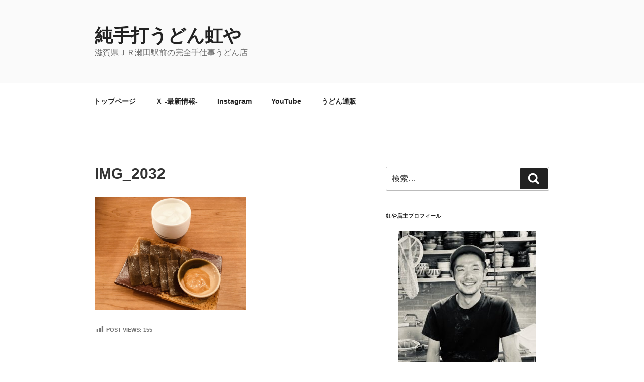

--- FILE ---
content_type: text/html; charset=utf-8
request_url: https://www.google.com/recaptcha/api2/aframe
body_size: 268
content:
<!DOCTYPE HTML><html><head><meta http-equiv="content-type" content="text/html; charset=UTF-8"></head><body><script nonce="kKOBzoMYf4usalUfjPENBQ">/** Anti-fraud and anti-abuse applications only. See google.com/recaptcha */ try{var clients={'sodar':'https://pagead2.googlesyndication.com/pagead/sodar?'};window.addEventListener("message",function(a){try{if(a.source===window.parent){var b=JSON.parse(a.data);var c=clients[b['id']];if(c){var d=document.createElement('img');d.src=c+b['params']+'&rc='+(localStorage.getItem("rc::a")?sessionStorage.getItem("rc::b"):"");window.document.body.appendChild(d);sessionStorage.setItem("rc::e",parseInt(sessionStorage.getItem("rc::e")||0)+1);localStorage.setItem("rc::h",'1769019934659');}}}catch(b){}});window.parent.postMessage("_grecaptcha_ready", "*");}catch(b){}</script></body></html>